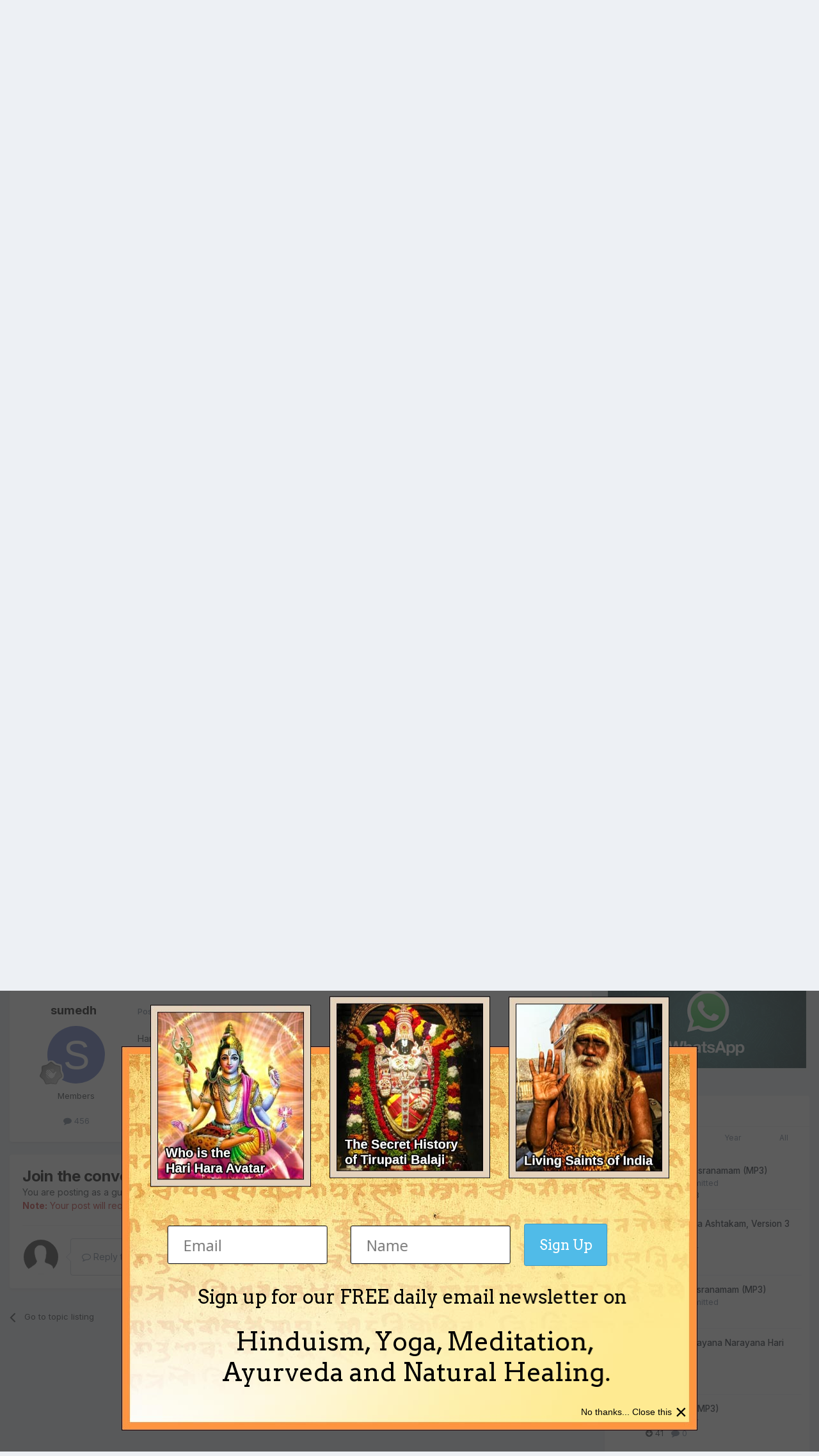

--- FILE ---
content_type: text/html; charset=utf-8
request_url: https://www.google.com/recaptcha/api2/anchor?ar=1&k=6Lf06Y0UAAAAAPF9YPsnwlgSqOitstdGbMEnGnkl&co=aHR0cHM6Ly93d3cuaW5kaWFkaXZpbmUub3JnOjQ0Mw..&hl=en&v=PoyoqOPhxBO7pBk68S4YbpHZ&size=invisible&anchor-ms=20000&execute-ms=30000&cb=ug3k3xswsgr5
body_size: 48842
content:
<!DOCTYPE HTML><html dir="ltr" lang="en"><head><meta http-equiv="Content-Type" content="text/html; charset=UTF-8">
<meta http-equiv="X-UA-Compatible" content="IE=edge">
<title>reCAPTCHA</title>
<style type="text/css">
/* cyrillic-ext */
@font-face {
  font-family: 'Roboto';
  font-style: normal;
  font-weight: 400;
  font-stretch: 100%;
  src: url(//fonts.gstatic.com/s/roboto/v48/KFO7CnqEu92Fr1ME7kSn66aGLdTylUAMa3GUBHMdazTgWw.woff2) format('woff2');
  unicode-range: U+0460-052F, U+1C80-1C8A, U+20B4, U+2DE0-2DFF, U+A640-A69F, U+FE2E-FE2F;
}
/* cyrillic */
@font-face {
  font-family: 'Roboto';
  font-style: normal;
  font-weight: 400;
  font-stretch: 100%;
  src: url(//fonts.gstatic.com/s/roboto/v48/KFO7CnqEu92Fr1ME7kSn66aGLdTylUAMa3iUBHMdazTgWw.woff2) format('woff2');
  unicode-range: U+0301, U+0400-045F, U+0490-0491, U+04B0-04B1, U+2116;
}
/* greek-ext */
@font-face {
  font-family: 'Roboto';
  font-style: normal;
  font-weight: 400;
  font-stretch: 100%;
  src: url(//fonts.gstatic.com/s/roboto/v48/KFO7CnqEu92Fr1ME7kSn66aGLdTylUAMa3CUBHMdazTgWw.woff2) format('woff2');
  unicode-range: U+1F00-1FFF;
}
/* greek */
@font-face {
  font-family: 'Roboto';
  font-style: normal;
  font-weight: 400;
  font-stretch: 100%;
  src: url(//fonts.gstatic.com/s/roboto/v48/KFO7CnqEu92Fr1ME7kSn66aGLdTylUAMa3-UBHMdazTgWw.woff2) format('woff2');
  unicode-range: U+0370-0377, U+037A-037F, U+0384-038A, U+038C, U+038E-03A1, U+03A3-03FF;
}
/* math */
@font-face {
  font-family: 'Roboto';
  font-style: normal;
  font-weight: 400;
  font-stretch: 100%;
  src: url(//fonts.gstatic.com/s/roboto/v48/KFO7CnqEu92Fr1ME7kSn66aGLdTylUAMawCUBHMdazTgWw.woff2) format('woff2');
  unicode-range: U+0302-0303, U+0305, U+0307-0308, U+0310, U+0312, U+0315, U+031A, U+0326-0327, U+032C, U+032F-0330, U+0332-0333, U+0338, U+033A, U+0346, U+034D, U+0391-03A1, U+03A3-03A9, U+03B1-03C9, U+03D1, U+03D5-03D6, U+03F0-03F1, U+03F4-03F5, U+2016-2017, U+2034-2038, U+203C, U+2040, U+2043, U+2047, U+2050, U+2057, U+205F, U+2070-2071, U+2074-208E, U+2090-209C, U+20D0-20DC, U+20E1, U+20E5-20EF, U+2100-2112, U+2114-2115, U+2117-2121, U+2123-214F, U+2190, U+2192, U+2194-21AE, U+21B0-21E5, U+21F1-21F2, U+21F4-2211, U+2213-2214, U+2216-22FF, U+2308-230B, U+2310, U+2319, U+231C-2321, U+2336-237A, U+237C, U+2395, U+239B-23B7, U+23D0, U+23DC-23E1, U+2474-2475, U+25AF, U+25B3, U+25B7, U+25BD, U+25C1, U+25CA, U+25CC, U+25FB, U+266D-266F, U+27C0-27FF, U+2900-2AFF, U+2B0E-2B11, U+2B30-2B4C, U+2BFE, U+3030, U+FF5B, U+FF5D, U+1D400-1D7FF, U+1EE00-1EEFF;
}
/* symbols */
@font-face {
  font-family: 'Roboto';
  font-style: normal;
  font-weight: 400;
  font-stretch: 100%;
  src: url(//fonts.gstatic.com/s/roboto/v48/KFO7CnqEu92Fr1ME7kSn66aGLdTylUAMaxKUBHMdazTgWw.woff2) format('woff2');
  unicode-range: U+0001-000C, U+000E-001F, U+007F-009F, U+20DD-20E0, U+20E2-20E4, U+2150-218F, U+2190, U+2192, U+2194-2199, U+21AF, U+21E6-21F0, U+21F3, U+2218-2219, U+2299, U+22C4-22C6, U+2300-243F, U+2440-244A, U+2460-24FF, U+25A0-27BF, U+2800-28FF, U+2921-2922, U+2981, U+29BF, U+29EB, U+2B00-2BFF, U+4DC0-4DFF, U+FFF9-FFFB, U+10140-1018E, U+10190-1019C, U+101A0, U+101D0-101FD, U+102E0-102FB, U+10E60-10E7E, U+1D2C0-1D2D3, U+1D2E0-1D37F, U+1F000-1F0FF, U+1F100-1F1AD, U+1F1E6-1F1FF, U+1F30D-1F30F, U+1F315, U+1F31C, U+1F31E, U+1F320-1F32C, U+1F336, U+1F378, U+1F37D, U+1F382, U+1F393-1F39F, U+1F3A7-1F3A8, U+1F3AC-1F3AF, U+1F3C2, U+1F3C4-1F3C6, U+1F3CA-1F3CE, U+1F3D4-1F3E0, U+1F3ED, U+1F3F1-1F3F3, U+1F3F5-1F3F7, U+1F408, U+1F415, U+1F41F, U+1F426, U+1F43F, U+1F441-1F442, U+1F444, U+1F446-1F449, U+1F44C-1F44E, U+1F453, U+1F46A, U+1F47D, U+1F4A3, U+1F4B0, U+1F4B3, U+1F4B9, U+1F4BB, U+1F4BF, U+1F4C8-1F4CB, U+1F4D6, U+1F4DA, U+1F4DF, U+1F4E3-1F4E6, U+1F4EA-1F4ED, U+1F4F7, U+1F4F9-1F4FB, U+1F4FD-1F4FE, U+1F503, U+1F507-1F50B, U+1F50D, U+1F512-1F513, U+1F53E-1F54A, U+1F54F-1F5FA, U+1F610, U+1F650-1F67F, U+1F687, U+1F68D, U+1F691, U+1F694, U+1F698, U+1F6AD, U+1F6B2, U+1F6B9-1F6BA, U+1F6BC, U+1F6C6-1F6CF, U+1F6D3-1F6D7, U+1F6E0-1F6EA, U+1F6F0-1F6F3, U+1F6F7-1F6FC, U+1F700-1F7FF, U+1F800-1F80B, U+1F810-1F847, U+1F850-1F859, U+1F860-1F887, U+1F890-1F8AD, U+1F8B0-1F8BB, U+1F8C0-1F8C1, U+1F900-1F90B, U+1F93B, U+1F946, U+1F984, U+1F996, U+1F9E9, U+1FA00-1FA6F, U+1FA70-1FA7C, U+1FA80-1FA89, U+1FA8F-1FAC6, U+1FACE-1FADC, U+1FADF-1FAE9, U+1FAF0-1FAF8, U+1FB00-1FBFF;
}
/* vietnamese */
@font-face {
  font-family: 'Roboto';
  font-style: normal;
  font-weight: 400;
  font-stretch: 100%;
  src: url(//fonts.gstatic.com/s/roboto/v48/KFO7CnqEu92Fr1ME7kSn66aGLdTylUAMa3OUBHMdazTgWw.woff2) format('woff2');
  unicode-range: U+0102-0103, U+0110-0111, U+0128-0129, U+0168-0169, U+01A0-01A1, U+01AF-01B0, U+0300-0301, U+0303-0304, U+0308-0309, U+0323, U+0329, U+1EA0-1EF9, U+20AB;
}
/* latin-ext */
@font-face {
  font-family: 'Roboto';
  font-style: normal;
  font-weight: 400;
  font-stretch: 100%;
  src: url(//fonts.gstatic.com/s/roboto/v48/KFO7CnqEu92Fr1ME7kSn66aGLdTylUAMa3KUBHMdazTgWw.woff2) format('woff2');
  unicode-range: U+0100-02BA, U+02BD-02C5, U+02C7-02CC, U+02CE-02D7, U+02DD-02FF, U+0304, U+0308, U+0329, U+1D00-1DBF, U+1E00-1E9F, U+1EF2-1EFF, U+2020, U+20A0-20AB, U+20AD-20C0, U+2113, U+2C60-2C7F, U+A720-A7FF;
}
/* latin */
@font-face {
  font-family: 'Roboto';
  font-style: normal;
  font-weight: 400;
  font-stretch: 100%;
  src: url(//fonts.gstatic.com/s/roboto/v48/KFO7CnqEu92Fr1ME7kSn66aGLdTylUAMa3yUBHMdazQ.woff2) format('woff2');
  unicode-range: U+0000-00FF, U+0131, U+0152-0153, U+02BB-02BC, U+02C6, U+02DA, U+02DC, U+0304, U+0308, U+0329, U+2000-206F, U+20AC, U+2122, U+2191, U+2193, U+2212, U+2215, U+FEFF, U+FFFD;
}
/* cyrillic-ext */
@font-face {
  font-family: 'Roboto';
  font-style: normal;
  font-weight: 500;
  font-stretch: 100%;
  src: url(//fonts.gstatic.com/s/roboto/v48/KFO7CnqEu92Fr1ME7kSn66aGLdTylUAMa3GUBHMdazTgWw.woff2) format('woff2');
  unicode-range: U+0460-052F, U+1C80-1C8A, U+20B4, U+2DE0-2DFF, U+A640-A69F, U+FE2E-FE2F;
}
/* cyrillic */
@font-face {
  font-family: 'Roboto';
  font-style: normal;
  font-weight: 500;
  font-stretch: 100%;
  src: url(//fonts.gstatic.com/s/roboto/v48/KFO7CnqEu92Fr1ME7kSn66aGLdTylUAMa3iUBHMdazTgWw.woff2) format('woff2');
  unicode-range: U+0301, U+0400-045F, U+0490-0491, U+04B0-04B1, U+2116;
}
/* greek-ext */
@font-face {
  font-family: 'Roboto';
  font-style: normal;
  font-weight: 500;
  font-stretch: 100%;
  src: url(//fonts.gstatic.com/s/roboto/v48/KFO7CnqEu92Fr1ME7kSn66aGLdTylUAMa3CUBHMdazTgWw.woff2) format('woff2');
  unicode-range: U+1F00-1FFF;
}
/* greek */
@font-face {
  font-family: 'Roboto';
  font-style: normal;
  font-weight: 500;
  font-stretch: 100%;
  src: url(//fonts.gstatic.com/s/roboto/v48/KFO7CnqEu92Fr1ME7kSn66aGLdTylUAMa3-UBHMdazTgWw.woff2) format('woff2');
  unicode-range: U+0370-0377, U+037A-037F, U+0384-038A, U+038C, U+038E-03A1, U+03A3-03FF;
}
/* math */
@font-face {
  font-family: 'Roboto';
  font-style: normal;
  font-weight: 500;
  font-stretch: 100%;
  src: url(//fonts.gstatic.com/s/roboto/v48/KFO7CnqEu92Fr1ME7kSn66aGLdTylUAMawCUBHMdazTgWw.woff2) format('woff2');
  unicode-range: U+0302-0303, U+0305, U+0307-0308, U+0310, U+0312, U+0315, U+031A, U+0326-0327, U+032C, U+032F-0330, U+0332-0333, U+0338, U+033A, U+0346, U+034D, U+0391-03A1, U+03A3-03A9, U+03B1-03C9, U+03D1, U+03D5-03D6, U+03F0-03F1, U+03F4-03F5, U+2016-2017, U+2034-2038, U+203C, U+2040, U+2043, U+2047, U+2050, U+2057, U+205F, U+2070-2071, U+2074-208E, U+2090-209C, U+20D0-20DC, U+20E1, U+20E5-20EF, U+2100-2112, U+2114-2115, U+2117-2121, U+2123-214F, U+2190, U+2192, U+2194-21AE, U+21B0-21E5, U+21F1-21F2, U+21F4-2211, U+2213-2214, U+2216-22FF, U+2308-230B, U+2310, U+2319, U+231C-2321, U+2336-237A, U+237C, U+2395, U+239B-23B7, U+23D0, U+23DC-23E1, U+2474-2475, U+25AF, U+25B3, U+25B7, U+25BD, U+25C1, U+25CA, U+25CC, U+25FB, U+266D-266F, U+27C0-27FF, U+2900-2AFF, U+2B0E-2B11, U+2B30-2B4C, U+2BFE, U+3030, U+FF5B, U+FF5D, U+1D400-1D7FF, U+1EE00-1EEFF;
}
/* symbols */
@font-face {
  font-family: 'Roboto';
  font-style: normal;
  font-weight: 500;
  font-stretch: 100%;
  src: url(//fonts.gstatic.com/s/roboto/v48/KFO7CnqEu92Fr1ME7kSn66aGLdTylUAMaxKUBHMdazTgWw.woff2) format('woff2');
  unicode-range: U+0001-000C, U+000E-001F, U+007F-009F, U+20DD-20E0, U+20E2-20E4, U+2150-218F, U+2190, U+2192, U+2194-2199, U+21AF, U+21E6-21F0, U+21F3, U+2218-2219, U+2299, U+22C4-22C6, U+2300-243F, U+2440-244A, U+2460-24FF, U+25A0-27BF, U+2800-28FF, U+2921-2922, U+2981, U+29BF, U+29EB, U+2B00-2BFF, U+4DC0-4DFF, U+FFF9-FFFB, U+10140-1018E, U+10190-1019C, U+101A0, U+101D0-101FD, U+102E0-102FB, U+10E60-10E7E, U+1D2C0-1D2D3, U+1D2E0-1D37F, U+1F000-1F0FF, U+1F100-1F1AD, U+1F1E6-1F1FF, U+1F30D-1F30F, U+1F315, U+1F31C, U+1F31E, U+1F320-1F32C, U+1F336, U+1F378, U+1F37D, U+1F382, U+1F393-1F39F, U+1F3A7-1F3A8, U+1F3AC-1F3AF, U+1F3C2, U+1F3C4-1F3C6, U+1F3CA-1F3CE, U+1F3D4-1F3E0, U+1F3ED, U+1F3F1-1F3F3, U+1F3F5-1F3F7, U+1F408, U+1F415, U+1F41F, U+1F426, U+1F43F, U+1F441-1F442, U+1F444, U+1F446-1F449, U+1F44C-1F44E, U+1F453, U+1F46A, U+1F47D, U+1F4A3, U+1F4B0, U+1F4B3, U+1F4B9, U+1F4BB, U+1F4BF, U+1F4C8-1F4CB, U+1F4D6, U+1F4DA, U+1F4DF, U+1F4E3-1F4E6, U+1F4EA-1F4ED, U+1F4F7, U+1F4F9-1F4FB, U+1F4FD-1F4FE, U+1F503, U+1F507-1F50B, U+1F50D, U+1F512-1F513, U+1F53E-1F54A, U+1F54F-1F5FA, U+1F610, U+1F650-1F67F, U+1F687, U+1F68D, U+1F691, U+1F694, U+1F698, U+1F6AD, U+1F6B2, U+1F6B9-1F6BA, U+1F6BC, U+1F6C6-1F6CF, U+1F6D3-1F6D7, U+1F6E0-1F6EA, U+1F6F0-1F6F3, U+1F6F7-1F6FC, U+1F700-1F7FF, U+1F800-1F80B, U+1F810-1F847, U+1F850-1F859, U+1F860-1F887, U+1F890-1F8AD, U+1F8B0-1F8BB, U+1F8C0-1F8C1, U+1F900-1F90B, U+1F93B, U+1F946, U+1F984, U+1F996, U+1F9E9, U+1FA00-1FA6F, U+1FA70-1FA7C, U+1FA80-1FA89, U+1FA8F-1FAC6, U+1FACE-1FADC, U+1FADF-1FAE9, U+1FAF0-1FAF8, U+1FB00-1FBFF;
}
/* vietnamese */
@font-face {
  font-family: 'Roboto';
  font-style: normal;
  font-weight: 500;
  font-stretch: 100%;
  src: url(//fonts.gstatic.com/s/roboto/v48/KFO7CnqEu92Fr1ME7kSn66aGLdTylUAMa3OUBHMdazTgWw.woff2) format('woff2');
  unicode-range: U+0102-0103, U+0110-0111, U+0128-0129, U+0168-0169, U+01A0-01A1, U+01AF-01B0, U+0300-0301, U+0303-0304, U+0308-0309, U+0323, U+0329, U+1EA0-1EF9, U+20AB;
}
/* latin-ext */
@font-face {
  font-family: 'Roboto';
  font-style: normal;
  font-weight: 500;
  font-stretch: 100%;
  src: url(//fonts.gstatic.com/s/roboto/v48/KFO7CnqEu92Fr1ME7kSn66aGLdTylUAMa3KUBHMdazTgWw.woff2) format('woff2');
  unicode-range: U+0100-02BA, U+02BD-02C5, U+02C7-02CC, U+02CE-02D7, U+02DD-02FF, U+0304, U+0308, U+0329, U+1D00-1DBF, U+1E00-1E9F, U+1EF2-1EFF, U+2020, U+20A0-20AB, U+20AD-20C0, U+2113, U+2C60-2C7F, U+A720-A7FF;
}
/* latin */
@font-face {
  font-family: 'Roboto';
  font-style: normal;
  font-weight: 500;
  font-stretch: 100%;
  src: url(//fonts.gstatic.com/s/roboto/v48/KFO7CnqEu92Fr1ME7kSn66aGLdTylUAMa3yUBHMdazQ.woff2) format('woff2');
  unicode-range: U+0000-00FF, U+0131, U+0152-0153, U+02BB-02BC, U+02C6, U+02DA, U+02DC, U+0304, U+0308, U+0329, U+2000-206F, U+20AC, U+2122, U+2191, U+2193, U+2212, U+2215, U+FEFF, U+FFFD;
}
/* cyrillic-ext */
@font-face {
  font-family: 'Roboto';
  font-style: normal;
  font-weight: 900;
  font-stretch: 100%;
  src: url(//fonts.gstatic.com/s/roboto/v48/KFO7CnqEu92Fr1ME7kSn66aGLdTylUAMa3GUBHMdazTgWw.woff2) format('woff2');
  unicode-range: U+0460-052F, U+1C80-1C8A, U+20B4, U+2DE0-2DFF, U+A640-A69F, U+FE2E-FE2F;
}
/* cyrillic */
@font-face {
  font-family: 'Roboto';
  font-style: normal;
  font-weight: 900;
  font-stretch: 100%;
  src: url(//fonts.gstatic.com/s/roboto/v48/KFO7CnqEu92Fr1ME7kSn66aGLdTylUAMa3iUBHMdazTgWw.woff2) format('woff2');
  unicode-range: U+0301, U+0400-045F, U+0490-0491, U+04B0-04B1, U+2116;
}
/* greek-ext */
@font-face {
  font-family: 'Roboto';
  font-style: normal;
  font-weight: 900;
  font-stretch: 100%;
  src: url(//fonts.gstatic.com/s/roboto/v48/KFO7CnqEu92Fr1ME7kSn66aGLdTylUAMa3CUBHMdazTgWw.woff2) format('woff2');
  unicode-range: U+1F00-1FFF;
}
/* greek */
@font-face {
  font-family: 'Roboto';
  font-style: normal;
  font-weight: 900;
  font-stretch: 100%;
  src: url(//fonts.gstatic.com/s/roboto/v48/KFO7CnqEu92Fr1ME7kSn66aGLdTylUAMa3-UBHMdazTgWw.woff2) format('woff2');
  unicode-range: U+0370-0377, U+037A-037F, U+0384-038A, U+038C, U+038E-03A1, U+03A3-03FF;
}
/* math */
@font-face {
  font-family: 'Roboto';
  font-style: normal;
  font-weight: 900;
  font-stretch: 100%;
  src: url(//fonts.gstatic.com/s/roboto/v48/KFO7CnqEu92Fr1ME7kSn66aGLdTylUAMawCUBHMdazTgWw.woff2) format('woff2');
  unicode-range: U+0302-0303, U+0305, U+0307-0308, U+0310, U+0312, U+0315, U+031A, U+0326-0327, U+032C, U+032F-0330, U+0332-0333, U+0338, U+033A, U+0346, U+034D, U+0391-03A1, U+03A3-03A9, U+03B1-03C9, U+03D1, U+03D5-03D6, U+03F0-03F1, U+03F4-03F5, U+2016-2017, U+2034-2038, U+203C, U+2040, U+2043, U+2047, U+2050, U+2057, U+205F, U+2070-2071, U+2074-208E, U+2090-209C, U+20D0-20DC, U+20E1, U+20E5-20EF, U+2100-2112, U+2114-2115, U+2117-2121, U+2123-214F, U+2190, U+2192, U+2194-21AE, U+21B0-21E5, U+21F1-21F2, U+21F4-2211, U+2213-2214, U+2216-22FF, U+2308-230B, U+2310, U+2319, U+231C-2321, U+2336-237A, U+237C, U+2395, U+239B-23B7, U+23D0, U+23DC-23E1, U+2474-2475, U+25AF, U+25B3, U+25B7, U+25BD, U+25C1, U+25CA, U+25CC, U+25FB, U+266D-266F, U+27C0-27FF, U+2900-2AFF, U+2B0E-2B11, U+2B30-2B4C, U+2BFE, U+3030, U+FF5B, U+FF5D, U+1D400-1D7FF, U+1EE00-1EEFF;
}
/* symbols */
@font-face {
  font-family: 'Roboto';
  font-style: normal;
  font-weight: 900;
  font-stretch: 100%;
  src: url(//fonts.gstatic.com/s/roboto/v48/KFO7CnqEu92Fr1ME7kSn66aGLdTylUAMaxKUBHMdazTgWw.woff2) format('woff2');
  unicode-range: U+0001-000C, U+000E-001F, U+007F-009F, U+20DD-20E0, U+20E2-20E4, U+2150-218F, U+2190, U+2192, U+2194-2199, U+21AF, U+21E6-21F0, U+21F3, U+2218-2219, U+2299, U+22C4-22C6, U+2300-243F, U+2440-244A, U+2460-24FF, U+25A0-27BF, U+2800-28FF, U+2921-2922, U+2981, U+29BF, U+29EB, U+2B00-2BFF, U+4DC0-4DFF, U+FFF9-FFFB, U+10140-1018E, U+10190-1019C, U+101A0, U+101D0-101FD, U+102E0-102FB, U+10E60-10E7E, U+1D2C0-1D2D3, U+1D2E0-1D37F, U+1F000-1F0FF, U+1F100-1F1AD, U+1F1E6-1F1FF, U+1F30D-1F30F, U+1F315, U+1F31C, U+1F31E, U+1F320-1F32C, U+1F336, U+1F378, U+1F37D, U+1F382, U+1F393-1F39F, U+1F3A7-1F3A8, U+1F3AC-1F3AF, U+1F3C2, U+1F3C4-1F3C6, U+1F3CA-1F3CE, U+1F3D4-1F3E0, U+1F3ED, U+1F3F1-1F3F3, U+1F3F5-1F3F7, U+1F408, U+1F415, U+1F41F, U+1F426, U+1F43F, U+1F441-1F442, U+1F444, U+1F446-1F449, U+1F44C-1F44E, U+1F453, U+1F46A, U+1F47D, U+1F4A3, U+1F4B0, U+1F4B3, U+1F4B9, U+1F4BB, U+1F4BF, U+1F4C8-1F4CB, U+1F4D6, U+1F4DA, U+1F4DF, U+1F4E3-1F4E6, U+1F4EA-1F4ED, U+1F4F7, U+1F4F9-1F4FB, U+1F4FD-1F4FE, U+1F503, U+1F507-1F50B, U+1F50D, U+1F512-1F513, U+1F53E-1F54A, U+1F54F-1F5FA, U+1F610, U+1F650-1F67F, U+1F687, U+1F68D, U+1F691, U+1F694, U+1F698, U+1F6AD, U+1F6B2, U+1F6B9-1F6BA, U+1F6BC, U+1F6C6-1F6CF, U+1F6D3-1F6D7, U+1F6E0-1F6EA, U+1F6F0-1F6F3, U+1F6F7-1F6FC, U+1F700-1F7FF, U+1F800-1F80B, U+1F810-1F847, U+1F850-1F859, U+1F860-1F887, U+1F890-1F8AD, U+1F8B0-1F8BB, U+1F8C0-1F8C1, U+1F900-1F90B, U+1F93B, U+1F946, U+1F984, U+1F996, U+1F9E9, U+1FA00-1FA6F, U+1FA70-1FA7C, U+1FA80-1FA89, U+1FA8F-1FAC6, U+1FACE-1FADC, U+1FADF-1FAE9, U+1FAF0-1FAF8, U+1FB00-1FBFF;
}
/* vietnamese */
@font-face {
  font-family: 'Roboto';
  font-style: normal;
  font-weight: 900;
  font-stretch: 100%;
  src: url(//fonts.gstatic.com/s/roboto/v48/KFO7CnqEu92Fr1ME7kSn66aGLdTylUAMa3OUBHMdazTgWw.woff2) format('woff2');
  unicode-range: U+0102-0103, U+0110-0111, U+0128-0129, U+0168-0169, U+01A0-01A1, U+01AF-01B0, U+0300-0301, U+0303-0304, U+0308-0309, U+0323, U+0329, U+1EA0-1EF9, U+20AB;
}
/* latin-ext */
@font-face {
  font-family: 'Roboto';
  font-style: normal;
  font-weight: 900;
  font-stretch: 100%;
  src: url(//fonts.gstatic.com/s/roboto/v48/KFO7CnqEu92Fr1ME7kSn66aGLdTylUAMa3KUBHMdazTgWw.woff2) format('woff2');
  unicode-range: U+0100-02BA, U+02BD-02C5, U+02C7-02CC, U+02CE-02D7, U+02DD-02FF, U+0304, U+0308, U+0329, U+1D00-1DBF, U+1E00-1E9F, U+1EF2-1EFF, U+2020, U+20A0-20AB, U+20AD-20C0, U+2113, U+2C60-2C7F, U+A720-A7FF;
}
/* latin */
@font-face {
  font-family: 'Roboto';
  font-style: normal;
  font-weight: 900;
  font-stretch: 100%;
  src: url(//fonts.gstatic.com/s/roboto/v48/KFO7CnqEu92Fr1ME7kSn66aGLdTylUAMa3yUBHMdazQ.woff2) format('woff2');
  unicode-range: U+0000-00FF, U+0131, U+0152-0153, U+02BB-02BC, U+02C6, U+02DA, U+02DC, U+0304, U+0308, U+0329, U+2000-206F, U+20AC, U+2122, U+2191, U+2193, U+2212, U+2215, U+FEFF, U+FFFD;
}

</style>
<link rel="stylesheet" type="text/css" href="https://www.gstatic.com/recaptcha/releases/PoyoqOPhxBO7pBk68S4YbpHZ/styles__ltr.css">
<script nonce="AW3CYGwOjvOyf30JfYDMhA" type="text/javascript">window['__recaptcha_api'] = 'https://www.google.com/recaptcha/api2/';</script>
<script type="text/javascript" src="https://www.gstatic.com/recaptcha/releases/PoyoqOPhxBO7pBk68S4YbpHZ/recaptcha__en.js" nonce="AW3CYGwOjvOyf30JfYDMhA">
      
    </script></head>
<body><div id="rc-anchor-alert" class="rc-anchor-alert"></div>
<input type="hidden" id="recaptcha-token" value="[base64]">
<script type="text/javascript" nonce="AW3CYGwOjvOyf30JfYDMhA">
      recaptcha.anchor.Main.init("[\x22ainput\x22,[\x22bgdata\x22,\x22\x22,\[base64]/[base64]/[base64]/[base64]/[base64]/UltsKytdPUU6KEU8MjA0OD9SW2wrK109RT4+NnwxOTI6KChFJjY0NTEyKT09NTUyOTYmJk0rMTxjLmxlbmd0aCYmKGMuY2hhckNvZGVBdChNKzEpJjY0NTEyKT09NTYzMjA/[base64]/[base64]/[base64]/[base64]/[base64]/[base64]/[base64]\x22,\[base64]\\u003d\\u003d\x22,\x22w6M1VkzCucKawrTClcOowrgZJsO8w7bDqXkEwq/[base64]/CgUQkBcOINVXCkVAEw5LDuwjCuU0tQsOIw5sSw7/CqHd9OyDDssK2w4cgDsKCw7TDh8O5SMOowpg8YRnCkFjDmRJXw6DCslV0dcKdFkbDtx9Lw5lBasKzG8KqKcKBZkQcwr4Gwrdvw6Uew6B1w5HDsjc5e34RIsKrw4FmKsOwwq7DicOgHcK/[base64]/BQDCh8KSc2bDkB/[base64]/CuQMVwoPDksOZwrzCqUh4R8KzU1g7Y8Obw75zwpFoK07DrDBDw6pLw53CisKew5UiE8OAwqrCs8OvJFvCv8K/w44aw4JOw4wUPsK0w71Pw7dvBCTDnw7Cu8K1w6s9w44Dw4PCn8KvLsKVTwrDgsOcBsO7K07CisKoBR7DplpmcwPDtjDDtUkOcsOxCcK2wpzDvMKka8KMwqQrw6U8THEcwrI/w4DCtsOMVsKbw5wawqgtMsK5wrvCncOgwrgmDcKCw65Swo3Cs3/CqMOpw43CvcKLw5hCCsKCR8KdwpTDogXCiMKDwq8gPC8ebUbCj8KJUk4jFMKYVUvChcOxwrDDjhkVw53DuFjCilPCuglVIMKwwpPCrnpSwqHCkyJhwqbCom/CrMKgPGgGwr7CucKGw6nDjkbCv8OtCMOOdw8JDjdvS8O4wqvDtmwFaDHDj8O9wqfDhMKhY8Kqw5J8PBTCnsOkTRcHwrzCl8Ozw61kw7hYw6jCrsOVV3M5ccOnNsOjw6PCiMOSecKewpY6E8K2wqvDuB9za8K5eMOvLMOUEcO/CSzDhcKKT3NVE0BlwrBONTF6H8K6wpBfSCNow7o8wrXCjznDrmJ4wqM8dBzCkcKfwpc0OMKswpwFwqHDrEPCuxRPCG/Ch8KCI8OKLTvDnXXDkBEQw6vCsUBgA8KPwplzFi7DvsOMw4HDjMO4w5jCnMOCBMO1OsKGfcOfN8OSwqpSRcKtdSgDwqnDu3TDnsKJacO+w5oBXMOab8Opw6hqwqIcwonCmMKPbDPDkw7Cpyg+woLCrHnCm8OTTsOAwpM/YsKsN3lqw5hLKsOdEQgudXFzwpvCicKMw4zDsVB1UcK2wrlOEkjCrkUgHsO3RsK9wqd2w6ppw4d6wpDDj8KLFMO1WcKUwo/DplTDilwHwobCjsKQLcOpZMObU8OOYcOEMMKuHcO/BQkFVsO8EDNdImsZwpdIHsO3w7DCu8OCwrLCkFDDqm3DgMKyXMOdfG5cwr8OIwRcOcKkw5YnJMOKw7nCncO5PnIBQMKswpzDoG59wovDg1rCvXF5w7QyB3gSw73DlzZyfkDDqG5bw63CtCzCtEIKw5ROJ8ORw5vDixjDiMK2w6RYwqjCpm5hwolFe8OCY8KVZMOeXX/[base64]/[base64]/DvcKEw4rDr1zDjwPCiMOoPwdrBsOlw7RjwpjClcOwwrUzwpBFw6cEbsOUwp3DrsKgGV7CjsOBwo4Zw6/Dvwssw5LDu8KrJHcdUT/CvxV1TMOjBFrCrcKGworCjg/CrsOyw7bCu8KdwrAxSsKlR8KWJcOHwozDh25DwrJjwojCmEwGFMKpScKHUCfClmM1AMOfwrrDjMO9OD0mCGfCkmnCi1TCpDkYG8OyYsO7cVTChFHDjxrDp0nDvcO7c8OxwozCs8ORwrpeBhDDqcOqEMOFwofClcKhGMKKbxB7TWLDkcOfPcOfBVAsw5xbw5/DtjVww6XDkcKswpUcw4YpclwyGh5swqlvwrPDq2oJX8Kdw7LCuAojMR3DjgB6IsKuUcO7XzvDt8OYwr5WBcKPJ2t/w74gw53Ds8OEDB/Dr2rDhcKRNXoWwrrCrcKrw5TCjcOKwr/[base64]/CoBXCs08Ywo7DtsOLw4PCjsOIw5zClMKJwo8iw7jCt8KYfsK7wpXDplRcwpYHe0zCjsKsw7bDvcKKCsOtc3DDnMKnWUTDs0jDqMK/w6QwKcK0w4DDnEjCt8KLcQlxP8K4TsOPwonDm8KmwrEWwpPDtkQfw5jCqMKlw7BZGcOufsKxPWrDjMKAKcKUwqdeancfXsKpw7pNwrJgIMKnKMOiw4HChAXDocKPV8OiZFXDjsOma8KQCsOcw6tywq/CjMO6dx0lScOmTBwnwpJWwpdeVTNeRcOCQTVWdMK1FiHDvH7CrcKowqppw6zCrcKew53CmsK6c3ArwrN7Z8KzMz7Dm8KFwrBRfR5gwpjCuz/CsA0JLsOzwrhfwr55X8KgW8Oewp3DsmEMXy1+UkTDmXPCulzCg8OGw4HDpcK1AsO1IwNIwozDoAEsPMOjw5jCoHQGE0LChjZ6woRKKMKmFRHDrsOHCsKjTxFmYy8eJ8OmI3HClsKyw48bFlgSwo3Cv2hqw6DDscObbGoWSTJww41gworCusOcw67CsFbCqMOKAMOlw4/CjTDDk3bDtz5yacOofi/CmsKrf8O9w5UIwrrCthHCrcKJwqVHw4FkwqHCoWNMSsKkP0oqwqtjwocfwqbClSMqcMK9w5tDwqrChMOmw5XCjXEWNSjDnsKYw4V/w7fDjy06fcKlKcOew6h/wrQuWSbDn8OgwqbDrzZ+w7XCv2hqw7DDhUt/[base64]/DtsO4wo8WDBoAw5MVLlvDtsO/w4LCoXLCkMOgZcOtfMKbwoc8YMOvTyk+Q38Fdh3DsQvDjMKuUsK7w43CjsK+TSHCgMK/XSPDtMKKDDkaX8KUeMOHw77DnizDisOtwrvDpcOKw4jDjz1+dyd/wosTQh7Dq8KFw6ANw4EEw5I6wrvCsMK+DDp+w4Vzw7zDtn3DjMOibcOxDMODw73DjcKUZQMLwoEzGXYZWsOUw6jCn1TCisKPw6k8RMKyChMmw43DunXDjArCgGHCo8O/[base64]/Cg21Ww7jDp8O7CsKewoALX8K/[base64]/DjGrCvHAaw5QeZ8OWIT9ewrBaHXjDmMKHw71twplBZwfDvXIwLMKRw7NyX8OfDn3Dr8KuwqPCtjfDm8OZwphIw5lPUMO+csKNw4TDrMKDfx3CgMONwpHCr8OIHgrCgHjDlCFXwpA/wo7CtsKjchTCiSLCscOoKTbCn8OiwoRfccOEw5g+w6QgGRACVsKzMiDClsO/[base64]/CsQvCosOuOBoUCG3DpcOQDzA/w7bCuinChcOMw6ZyCl07wrcmJcK6GMOTw6wMwqISMsKPw6rCk8OvNMKbwrlNOSrDsnVHO8KieRjDpG0rwpjCu04iw5NmFMKxSkfCiyTDh8KBTC/CmUwEw7ZJW8KWVMK9NHoGV17ClzfCm8K/[base64]/Ch8OMw756wp94wrIWZR7Dm3vCgis0w5bDj8OtS8O6AH8Swp5kwpPCtMKxwqLCqsK9w7rDmcKSwo1wwo4eCiklwpALbMOVw6LDpg1BHjkUecOqw7LDgcOBEUjDsV/DhhJ6XsKtwr3DkcKgwr/Ci08qwqTCjMOFacOXwq8XPCPCsMOmSikTw7LDpD3Crz9LwqdeAkAHFjrDgGPCvsO/NhfCgMOKwocCXsKbwrjCn8OWwoHCi8Kdw6XDlknCp2DCpMO/cn/DtsOdVjrCocOfwrzCjT7DjMOUBH7ClsK7PMODwrnCuAjDiCV8w7sZD2/CksOZCMO+dcOuRsKlU8KlwrExWl/DtV7DgsKaOMKTw7bDjlDCs2omw7jCtsOSwoHCscKYPTPCpcKww60PMwjCg8KxPndkUmnDk8KQVx40Q8K/[base64]/[base64]/CrsOqwqDDsMOhYhtPwrEmwoHDlcK7w7ohFGgjQMKQcw/[base64]/Crh/CljxmwqsAwpcCwqXDhsKswownw73CuMK9wo7Dqk3DuiXDtWtHw61PYDDCuMO9w5bCt8KYw4bCnMOkLcKjbcKBw6rCjEPCmMK/wpZLw6DCpERMw5HDmMKiGxAswonCiArDjSXCt8O8wrvCoU4Yw7pBw6PCh8O2JMKTWsO0e2Z1HCIXecOEwpMDw5FfZU0RRcOLNXkdIBrDqzNWf8OTBxULLcKuFFXCkUbChX8Lw6Vvw4/Dk8Okw7dAwqbDiDMLGDxmwpbDpcOQw4fCjnjDoibDvMOgwpVFw4zDniRvwr7CrC3DmMKIw7rDmWYswpsDw71Uw7rDvgbDs2TDu0bDr8OZCRrCtMKSwo/DmwZ1wpJzCcKRwr5pKcK3XMOxw4PCkMOvFy/[base64]/w6Ymw7hRWlDCmcOVOHvCssKBO8OQw6nDtxJPw6LCoGB2wrZ0wrHDsAfDhsO8wqNxP8KzwqrCqMO5w5/CqMK/[base64]/[base64]/DnjXDnsOvwpbCosKdw6YZwqjDvMOmw7/CmxxiFsKVwrPDvcK8w7xwZsOqwoLCiMOewo4DVMOgHzrDt2g/wr/Cg8O5f0PDmxkFw7lPZHlEe0zDl8OBGQVQwpU3woR7aGFiOVAaw7/Cs8Oewr8sw5U8KE1cZMKAf0t5EcKjw4DCrcK/GcKrd8OSw77CqcKyJcOEGsKCw5YUwrphwo/ChsKxw7w8wpFnw77DgMKTMcKZZsKcWQXCkMKSw64pEVXCtsKRGXLDoGXDpGzCuFAccjTCihTDqEFoDmNfcsOETMOlw4JlOXHCrThDEsKfazhBw7saw6jDt8KFLsKVwprCl8Krw5dUw51CPMK8KVDDsMODf8OIw5rDhRzCiMO7wqQnIcOwFC3Cj8OuJDpxHcO3w6/CmAPDnMKFJ0E/w4XCulTCqcOKwozDvcOocybDjsKowpjCgC/CoFYKw4TDmcKRwogEw5Iawp7CqMKCwqjDk1TCh8KgwqXDqC9gwox/wqIbw63DjsOcS8KPw493OcKWZ8OpWS/CksOPw7Yvw7PDlg3CihVhXhbCmgtUw4HDpTsAQw7CtxXCv8OKZsKRwqAafULCg8KoKUg4w63Co8O/w4HCusKjZcKwwp9CL3zCtsOXMUA/w7XDmE/CpsK7wrbDgUjDiHPCt8K+VWtCHcKIw4tfERfDq8O/wq4JIlLCiMK3QMKyCC8YMMKLL2E9HMO+cMK4FQ0accOUwr/DqsOENMO7c0oHwqXDhiIrw7LCsQDDpcKbw6YaB1LCisKOHsOcMcOGTsOIHRNMw5Avw67CtiXDpsOjPXDDrsKMwp3Dg8KtcMO/UWwETMOFw53DhiNgH04dw5rDrcKgGMKXb1dfWsO0wo7DkMOXw7RewonCtMKaFwXCg2NCIXArJcOQwrUuwqjDqAfDssKuCMKCdcOpRAtawpZqKjtsXyIJwp0GwqHCjcKkKMOfw5XDv0HCjMKBJcOQw5tBwpUDw5UKLExpYF/DsC9OIsKqwq5iRTLDicOmTUBAw4NkTsOTC8OpWCo4w48YIsKYw6bCvcKGez/CoMOBBlwVw5ANRQgDWsKCwqTDpUxHC8OCw5bDr8Kwwo3DgyHCuMONw6TDjMOzXcOiwpDDs8OHLcKPwrTDrcOfw643b8OUwpgfw6/CtTRfwpACw4oTwpRhWQbCsjF7w4cLYsOjOMOPLcOUwrc5T8KkU8O2w5/[base64]/DvcKHecOsw4Fiw5fCi8KoFyo9GMOWw4vCr8Kma8OdUDnDl3g4bsKOw4fDij1Gw7sJwrkFQV7DjMOdQ03Dh0VgUcO7w55EQk3CrgbDvMKXwoTDrSnCvMOxw51AwojCmzhnLi8kKw4zw4UXw47DmULCsxTCqkVEw69yClUJOivDrcO0KcORw40ICVtTaQ/Dm8KvQ0c7fU82QcOuVsKOCBV6WT/DtsOESsO/D0F7QTtWXjcVwrPDlzdeDcKywp7ClinCgVR/w4Edw7ILH0giw4fCgV/CsW3DtMK/w59qw5sOWsOzw7EuwrPCkcK+PVvDtsOAV8KBEcK3w6nDqcOLw47CgCXDgWsFKT/CtydmI0jCvMOkw4Q6w4jDjsKVwp7CnAMEwq5NMAXCv2wTwr/DiGPDgH5Vw6fDimXDlVrCpsKTw5ldX8KCNcKbw7fDncKTajo5w5/Dv8OrDRUWVMO8agjDjAEEw6jDrF9fY8OmwqtTEi/Dunppw7HDs8OywpdFwp5CwrXCucOYwoFTTWnCnB18wrpzw4HDrsO3WsKvw7rDtsOvCVZfw7M9PMKOJhLCrFQnLHHCucKgRBzCr8K+w7LDqyJ9wqfCrcOjwpkWw4rDgMOXw57DqsKINcKxZElGV8O1wpUEWW7CnMOuwo3Cl2XCvsOMwp/[base64]/Cv8K5w5gmbMKYw6HCjcKnTMO+wrI4wprDnsK1woDCm8O0Jhs/w6JOWVzDm3TCoV3CtzjDtWDDtMOoTw1Pw5rCt3zDhHIpaEnCt8OuFsOvwoPCjcK3JMOxwqnCuMO5w4ZKL0ZjWxcXbT9tw6nCjMOZw67DqVQwcjY1wrbCgipWW8OMfWREG8OyJ0lscxTCpsK8wok1BSvDsWTDlm7Cs8OgcMOFw5g/IsOtw5PDvkfCqBXCqCLDp8KiF0skwq54woHCvGrDjjoAw4BRAQIYUcOOA8ORw5DCh8OFfGbDk8K0IMOwwpoOa8OTw7kvw5vDlBICScKBUhJcZ8Otwoxpw7nDnifCn34GBV/Dn8KSwrMEwrPChHnCrcKEwppNw7x4JzDCsAxpwozCiMKhGMKvw65BwpVOZsObPXQ2w6DCmgTDscO/w482cmgueFnClEfCqwozwrTDhTvCqcO1QlfCq8K7fUHCjcKvIVttw6PDlMOZwovDjcO0LHlVScKLw6hqK0tewqomKcKZecOjw7twXsKFFjMfRcOBY8Kcw7rCrsO9w453YMKpJhfClcO0JQXCn8KhwqXCsUTDuMO/NGZkGsO3w53DmHQIw6LCgcOBS8OFw6pcDMKpfW7Co8KMwrnCjg/CozAHwrcwZ3dwwoLCtg9lwplRw7PCv8Kqw7bDscO8M204woFcwoZ1McKaS2fCrTLCjjVgw7DCt8KJBcKiOX8Ww7B1wp3DvyUpS0IaBQUOw4bChcK0esOMwpDCksOfKBkDBQlrLmPDpSHDisOvZ1fCscK+HsKjSsOmw6U9w7sQwqnClkZ4fcOAwq8vXcOFw5/CmMOKHsOEdy3Cg8KBATPCnsOFOsOaw5fDqV3CjMOpwo/DjEjCsy3Co0nDiwotwowmw7MWa8OlwpMdWgB/wpjDlA7DisOIIcKWPXHDrcKDw6jCoUEhw74xZsKsw6xqw5RHLsO3B8O8wq4MOGUUZcOXw4lEEsOAw5rDucKBKcOiN8KTwpXCulJ3HUg4wphqaFXChC7Co20JwrDDs2QJYMO/wofCjMOEwpR1wobCt0teT8KtWcKbw7gXw4TDssOGwpPCssK4w6HClsK+b2nCjRxTScKiNnZSVMOWBcKQwqfDvcOsdxDCpXHDgATCnzJKwq8Ww6dAfsKXwozCsFMrEAF8w4s4FhltwqjClV9rw7gFw7FXwrwpMMO6eC8Uwq/DiBrDn8OIwp7DtsOCwo1MfHbCkkliw6TDoMOTw4w3wqItw5XDp1/DrxHCo8OHW8Kkw6giYR9VT8OnZ8OMNCBuZyBzUcO3OcOfesOow51kKARVwoTCrcOFWsOYBsOSwovCscK7w6bCiUrDkkYOdcOjRsKYPsO8OMO9LMKtw6QVwo1/wq7DmsOpRzZtfsK/[base64]/[base64]/wrpUasOMMjTClMKFw5LChsKHwplNOGvCgXjClcOiMAYCw7jDgsKEPxvClV7DjwtSw5TCicOHSjAfYG89w5cjw4vCpyhHwqdDMsOHw5caw785wpHCrhdNw6VFwoXDr2FwMcK9D8OkG1XDq2NWWsO5wqBAwp/[base64]/Dg3DDrsO9G8O+wpxLw5Mpwp5tw4hebWjDvnAzw690Z8O5w6peHsOte8OjAw1Zw7zDgBXCkXXCp1TDmU7CokDDpQcJfCTCjlXDlVNraMOtwqIvwoxowpodw5dXw4NFTMOibhLCj1JZK8OFw7kkU1pDw6h7OMK0wpBNw6/Cs8OswocYD8O0woQAEsKmwr7DrcKAwrbCjTVuwoXCuzYkNcKmK8KhYsK3w4Vfw657w4d8eQPCpMOXFGjCjcKqJWpZw4XDhDUEY3bCncOcw7sLwoUoDSpVXsOiwo3DuyXDq8O5bsKGeMKZAsO5ZFDDuMOgw6zDrgkvw7PDksOZwpvDpitGwo/Cl8KHwpRFw5FowrjCoho/OR3DisOTVsOSw4Rlw7PDuDvCoggWw5daw6DCkmDDpyJpUsOEDX/ClsONHVrCpjU0LcOYwqPDpcOrAMO0ZWVIw5h/GsKSw57Ct8Kmw5jCg8KPU0MOwrDCsXRoE8KWwpPCqx8uSxzDjsKXw502w7fDvgdaGsK5w6HClAHDkxRWwonDnMO9w4XChsOow6dCWMO5YFY0eMOtcH9/HyZ7wo/DiyZwwpJJwqNrw6TDhBpnwpDCuRYYwoNzwo1Zaz3Dq8KNwq13w7d6JgVMw4hrw7DCnsKbBQJuKmjDinnChcKDwqnDkCwMw50Dw4LDrC/DlcKXw5LChk5hw5R/w7IKccKmw7TDtRrDtHsZZ3NmwqDCqDjDgTvCgh1VwofCvADCiG8dw50gw6/Dhz7CsMK7dMKXwrbDtsOqw64UNTx2wqxmNsK0wpHCmETCkcKxw4c4wpDCgcKyw7LChyZ9wqzDjQRpDcOIcyR/wqTCjcOJwrvDlBFzeMOnAsO5w4cCcsOtGFx8wqcaZsOPw5xZw70fw5XCoh1iwqjDn8O7w5jCm8KxNloDCMOvHQjDl3fDvClkwr7DucKPworDoXrDpMKQPh/DqsKjwrzCksOWSgvConPCsn87wqvDo8KRIcKXXcKrw519w43Dm8K9w6UxwqLCj8OFw7HDgmHCu3EJRMO1woJNBHTCn8OMw7nCh8O3w7HCnhPDsMKCw7rCgivDjcKOw4PCgcK9w5VQHytjC8O7w6EtwoImc8OwFTk6VcKPIXHCmcKcKcKNw67CugfCphdeeHw5wo/DlzQfd3/ChsKGMgvDvsODw790Gm7CijPCjsOdw4pDwrrDm8OiTwbDicOww5sPf8Kiw67DpsKfGkU4eVHDn3Asw4xaO8KIG8OCwroIwqY7w6PCqMOnJMKfw5h0wqLCvcOfwrAgw6TCiUfDtsOMT31owrbCp28vK8O5ScOBwprCtsODw7nDsC3CksK0R2wew6DDvHHChj/Dt2rDm8KZwptvwqzCocOrwot7TxptVcOXYEg1wozCh19VekZmQsK3BMKsw5XDtHE1wqXDuU9XwqDDhMKQwoNfwozDrzbCvVvCnsKSZcK7BsOQw6wnwpRlwonCicORNF5PKjvCk8OYwoNaw5fCpl8rw6MkbcKDwqLCn8OVO8O/wo7CkMKpwpYZwot/[base64]/CtsKgw5VHdEzDpC7DoA3CucKCV8KWwo0/wr7CucOJPV7DslLCjXfCsUfCvcO4R8OqdcKlRgvDosKgwpTDmcOXUsO0wqHDlcOnd8K5HsKgK8Omw5hZVMOiR8O8w4jCs8Krwrxhwo0aw7wrw4Epwq/[base64]/Cq2rDvgDDnsOEw63CiRDClsOGRMK0w7APwpvCp347KQUgIsK7NQAjA8OZAcKjbAPCgAjDksKhISNXwosQw5FUwpjDg8OudisXY8Kiw7LChxLDlhbCisKrwrLCsU1zdHgtwqNYwrfCulzDrnnCtRZkw7TCq2zDl3TCnC/Dh8ODw40rw411IUvDgMKHwqIYw6IhP8Klw4DDlMOvw7LClCdBwoXCusKiOMO6wpnDt8ODw6pvw7TCmsK+w4AxwqvCk8Ofw4d0w5rCm0c/[base64]/Ds8KZw7PDh2QaaQHCvgEKfVfCncOTwrECWcKBTWE5wrJVaSxxw5/CisO6w6PCqyYZwoJtfywiw5l+w5HCvmFbwo0RZsO/woPCl8KRw6g1wqkUNcOjw7nCpMKqO8ODwqjDhVPDvAjCucKZwpnDrRcSEVNZwpnDrn3DqcKNDSDCqH9mw5DDhCzCoQQXw4x1wr7DksO9wpZzwq/DsA/DuMOwwqAWDyEdwpwCCsKpw5DCqWXDrEvCtk/[base64]/[base64]/FsO/[base64]/[base64]/[base64]/Dk8O7I8OtA8KkPsKqw6TCqMKqwr86AcOaRUZdwp7Cq8KeR3BSI0JLSUt7w7rCpFkMGFgdUkPCgjvDkinDqH8BwqTCuAUvw4bCiRXCsMOAw7wQcA4nQcKtJ0LDnMKwwqMbXyHCi1svw4TDt8KDWsOSNTHDnwQTw7s7wrEuM8O4IsOVw7nClMOQwpphLw1/[base64]/Dj8KGD8KPwox4woUfPGnDmMOaRMKTZX7Cg8Kqw4kOw7QLw4HCrsOFw7V0bXguZMKLw4UBKMOXwoVKwoIOwrllG8KKZmvCpMO+KcKwWsOcHkHCgsOVworDjcKbRE4dw4XDrnpwJx3Dnn/DmgY5w7jDsxnChTYuUk/CgHQ+wp/[base64]/DvMOzIcOkw6nDjFlZDcKDS0gYX8KlwqBoYSLDlsKxw71ZXzUSwp9WasKCwoBOfcKpw7vDiFRxOmcKwpEfwrVDSnIpcsKFZcKXDhXDicOswovCsWB3BcKaSn4YwpHDmcKtK8O8SMKUw5wtwonCkkBDwqIxSQjDkWkGwpgaAV/[base64]/[base64]/ChsKAwqJ0w57CrsONfsOJRsKEw5bCoi5CE3vDiCUwwppqwoHCjMOWcGlPwr7CqxR0w5zCosK9CcORbMOYfxgowq3DlArCrXHChFNIAsKMw45eXAU1wocPPRbCgFANdMKMw7HDrCVywpDDgzXDmMKaw6rDqA/CoMKwNsKhwqjDoSnDoMKJworDjUbDohF4w4hiwp86NgjDoMOnw5LCp8OISMORQw3DjcO4OiEwwoAoeBnDqVrCkXcbOMO0SXnCsX7DosOOw47DhcKjXDUlwqrDtMKKwro7w5how6nDih7CgsKYw6lGwpZrw4lzw4V4IsK+Sm/DpMKnw7bDmMO7OsKewqHDqmwIdMObcnXDg2BmV8KePcOnw7x5aHxPw5Y8woXCjcOsHn/DssOBJcOWHsOKw7zCrzV7RcKDw6l1DC/DtzLCoh3CrsKowplwWVDCqMKHw6/CrDJAIcOFw5nDjMKKY1TDiMOOwoMwGWxZw4QXw63DnMKNGMOgw6nCssKjw7cZw7RjwpsAw5nDhsK2F8OFbV7CpsKrRUklMHPCuwVNRg/[base64]/wp9xB8Krw6vCs8KGw6I/[base64]/CjsOJw5cOPlRkEcKPJwvCsEbCgkEXwpnClsOyw4XDvQTDvw9RPR1CRcKNwqwOJcOHw4V9w4BXO8KrwpTDhsO9w74ww4/CgypDFSvCtMOnw4dXTMKiw7/DgsKCw7LCn0g2wox/XQolX2wPw6ZwwrFLwotYEMKHOsOKw4TDpWxpJsOlw4XDuMK9FnJXw4/Cl33DtQ/DkQXCucKNVQVcJ8OyG8Ovw65tw5fCq1DCjMOIw5rCksOtw5MuOUBbasOVfijCncO5DSo4wr8xwrHDpcO/w53CnMOawrnClzxmw6PCnsKCwpFGwpnDiFt+wp/DpsO2w70WwpBNUsKpI8KVwrLDthBSewJBw4/DgsKLwpHClWnDmkTDqHbCi3rCmA/DoFcaw6Y8WSPDt8Krw4HCj8K7w4VsBAPClMKaw5LDvXFRPcK8w4TCvDlYwr5QA3QKwogjOk7DqmYVw546ME5XwpjCgn4/w6gYCsKtaUfDulfCj8KOwqLDlsKyXcKLwrkGw6HClcK1wr9VEcOSwpvDm8OKX8KzIz3DocOJBVzDikhjOcKDwrLCs8O5ZMKVQMKdwpbCgGHDoTXDqx7DuRvCvcOZdhYMw40ow4nDqcK6YVvDumLCnw9yw7/CqMK+AsKCwoE4w6N8woHCscKOCsOLMhnCgsK/w63DmQHCr0TDnMKEw6hDEMOvSlUDasK0JsKwCcK5EUAkAMKUwp4xNFLDl8KcB8OOwowew7UwWXM5w6dlwojDicKYesKFwoQawqzDrsO5wrLDnVsEV8KuwqnCokLDh8OJw4ISwrR0wojCucOIw7fDlxR/[base64]/[base64]/DkcKgABbCvDJnBXADXcKeYz7CmMOFwrI1wp5iw5cPWMKCwpXCtMO2w7vDsB/CnUE7CsKCFsO1HVfCgcOdSRwJU8KuRWMJQDjDhMOvw6zDp2fDl8OWw58Cw5hFwqYswqQTdnrCvMORA8KAGcOWFMKOe8O6wqUsw6cBaDU9Em42w4TCkHLCiHgAwpfCrcKyNX8/ECDDhsK/NiJrN8KMDjrCmMKCBCcewrZzwqjCmMOFQm7CljPDi8K5wq3CgsKnCSHCgUrDjEzCm8O8AQHDvzM8CjvCniMUw6/DhsOlThLDpmMbw5zCicKlwrfCg8KmfXNAZFQQLMKpwoZXGMOcDmJOw5wkw7XChS7DvMOHw7cDZVtJwp8hw7xGw67DqyfCssO7w4QhwrcvwqPDhG9eI2zDsA7CgkBdERoYd8KIwq56RsOUwqTCscKUCsK8wo/ClcO6MTUJAXHDq8OYw4coTSHDl1Q0PQIGQsOeFnzClsKtw7o7UQVYSi3DrsO+PcKkJ8OQwpXDj8OnXWjDn3/CgUcrw5fCkcO/ZmTCu3UjZ37DmyMvw6oUFsOkABzDshzDvsKJeWQoC3vClR0tw5Y0UmYEwq9zwqI+Y2jDosKlwr3Ci3AUa8KSGsOlZcOzSW4QCMKLEsKWwrw4w4TCgmUVBx/DlR8JJsKSA1B/OlEbHnYeWD/CkXLDolbDuRUBw6Mqw61IRcKzUVcyN8KBw5vCi8OUw4nDrXtuwqoIQsKyYMONTlXCjFFew7cNc2zDtCPCuMOUw7rCoHpBTTDDsxVFYsO9w6peLRtdTH9sdmENHm3Cu2jCpsKRCz/DrFDDmAfChwXDkCnDrwLCpBzDl8OmIMKLOWvCqcOhZU9QQx5EJx/CsUYZcSFtbcKqw7PDqcOgdsOuXcKTbcKRWmsRIFQmw5PDhsK/Y3JOwoPCoAbCmsO7woDDrlDCnx8Aw7QWwpwdBcKXwp7DsVIhwqbDpETCpcOddcOmwqR8D8OsYnVTJMKKwrlRwp/CnUzDgMKLw5XDp8KhwoYlw4HCkAfDuMKZHcKLw4rDl8KKw4DCrG7Cu1JqckPCnXsmw6Q4w5DCuRXDssKHw47DvhU4O8Knw77Ck8K3RMObwrsDw5nDn8Odw6rDrMO4w7jDrcKEHko/SRAqw51NDMOFAMKeZwp0GhVCw53Ds8O8wpJRwpLDihAjwps4wqPCngvCqg1swpPDpVLChMKoAScCWEXCj8OuLsObwqBmbcK4wrPDoj/Cj8K0XMOhHjPCkSw+wrTDpyrCuT1zZ8KIwr/DmxHClMOKPsKKUHoEQcOEw6Y1LA3ChifDs1VXIsKENcOswo3CpAzDi8OEBhPDkC/Cjmkif8KnwqrChgPCoTzCj0vClW3CiWTDsThRHH/[base64]/DnsOXAMOIw6rCuy3Dm0Q5ZGnDrMKxDz5qw5DCrxfClcKNwpYtUTXCgsOUPWDCl8OZEGhlWcKsbcOaw4hkWV7DgMKsw6/CvwLDtMOybMKkR8KlWMOQITM/KsKBwrbCtXs0woQLLn3CrgzDnwPDu8ORUAdBw5jDj8Oew63Cq8O2wo1lwqlxw5Qpw4JDwpgAwq/CgsKDw41ewrhmMHDCncKXw6I9wodXwqYaGcO+SMKMw7bCi8KSwrEkMwrCscOOw6HDunLDmcKswr3CjMKSwrR/[base64]/w4lPAB0YYwPDv8KbwrJDwoUtM8K9w4gxVE9CGFrDlAcrwq/[base64]/DmMOow4PDjBsoVmXCicO8wrzDhAAiwozDpsOKwpUowrjCrMK0wrvCr8OvWDEvw6HCn17DpHIBwqXChMOHwrEONcK/[base64]/Dt8KQDMObwofDmj5qw4RtfMKtw6jDi1taZzfDqDlMw63CqsO7ZMOnw7DDgcKLR8KYwqssWcOzasOnD8KTEzE2w4h5w6w8wpZ4w4TDnjFhwp53Y1jCmXoZwojCi8OiOwJBWV53RB/CkMO+wq7CohF2w6wbFhd9GmV9wrIoVl8sJHoLCWLChTFBw67DiC7CvMOpw4jCoX5VP0ogwq3DiXXCvMOtw4VDw7hzw6jDkMKQwr0AVQbDhMKcwo0hwrhMwqfCtMKAw6nDinRCaj1+w5d+FW8PYy7DoMKQwqp2SzV1Q08two3Ct0zCrUjChzfCqg/Dl8K1TBoEw4rDgDlgwqLCpcKCVGjDtsOVdMOswopLTMOvw7FXDUPDnlrCgm/[base64]/[base64]/Ctn5Lw6x1EGTDocOKw5PCocOAKBBCIHwFwrckPcKGwoV5CcOrwpjDl8KnwpTDosKlw5lXw5zDuMO8w4xOwrRFwpbCqAAQdMKXbVBKwp/DrsOXw690w4pGw6HDqQJTZsO8PcKBOE4lUFNKBi4aXQ/DsgLDrSDDvMKBwr00w4LDtMO/QjFBcwgAwpw3E8OwwrTDqcO5wrhHUMKLw6seVcOJwoUiVcOEP3bCqsKkaCLCnsOkLgUKGMOLw6ZILR5PCXPCi8O2ahUMIB7DhVYqw7/Cow1Zwo/DnQfDnDZywpjDkMO7aEbCqcOidcOZwrNMWcK9wptww44cwpbClsOmw5cYXFPCgcOlLGRGwrrCngt6C8O0EwXDh1w+YlXDtcKDbQXCpsOPw5xIw7XCoMKedsOeeSPDvsO4I3J7HV0Eb8OvPXkCwohwGsKLwqDCh0o/[base64]/DksO+wpXDvsODw6LCqnpAW8KkwrDCuykVw5PDqsOSScOKw6PCmsOTanBIw5rCrRMMwqrCoMKRYFE0dsO4DBjDl8OBwpvDsAVFPMK4JFTDnsOgXiknZMO4S2VjwrzCoSEhw6Z1DFHDlsK3w7jDrcOvwrvCpcOvQsKKw7/CssKSZMOpw5PDlcOawrXDtVA7OcOmwqrCosO4wph6TAk5P8KMw5jDmAsswrZjw5TDnnNVwpvCh3zDicKtw5fDq8Ohwq3DisKwQ8OWfsKaGsOewqVIwr1/wrFRwqzCtcKAw7kARcO1RXnChTfCsQDDt8KcwqrCl1zClsKUWDtYayHCsRHDjcOhBMK7WW7CusK+DVcqRsOjfljCrcK8F8Ohw7seP0gFw53DjcKPwr7DsCc4woPDpcOOE8OiFsOGZxHDgEFRARzCkWPCgi/[base64]/DnMOpwplew6Q0QMOdwrUtwr7CqBIeHsObw4DCoyM8wpnCi8OGFCtVw7t2wpTDr8KtwrM7ecK2w7A2wqLDs8OcJMOBGcOrwo8jXR7Cg8KnwoxtZzbCnHPCrwNNw4/CoBRvwr/Cv8OiaMKeJDpCw5nDh8KVMkHDvsKuPX3DrEjDrzrDhRAqQMO/PsKfYsOxw4tgw5E/wqPDmsKzwoHDuzXCr8ONw6UKw4vDoGLDnBZpCRQuMCvCgMOSwp4JWsOnwpZhw7MCw4YmLMKbw4HCp8K0XghVfsO9wohkwo/[base64]/[base64]/Dv8KJIwnDiBLCisKMWcOZD0YcNWA/[base64]/Dj30HHcO2wrTCpcOyw6Z2w48Lw79hWcO0cMKYUsKgwo4iX8KcwoUxLibCnsKbSMKRwrbCkcOkD8KNPgHCsl5sw6pRSBnCqjwgAsKswozDryfDvG59CMOvXXjCizXCmcOkW8ObwqjDm1UGHsOwMMKLwokmwqLDl2rDjQo/w6fDm8KFS8OlBsKww4lkw5lCVcOZBQsdw5E+FkDDh8K1wqJZEcOswrXDuEFFc8OOwonDucKBw5jDt040esK6JcKgw7YdEU4xw509wrbDqMKGwrEUd3rCmxvDpsKAw5VTwpJiwqLCig5WA8OvSBZrw5nDrQvDpsOtw4dRwqTDosOODkNTSsOvwp/DnsKVF8Oaw7FJw60Fw6BrGsOGw67CnsORw6TCgMOMwpczKsOJEH/DnAhIwqJ8w45VAcKmCBl8WCDCvMKXbyoKGGtEwqJewrLCjGjCtFRMwpRvG8KATMOEwqdvfMKBGEVFw5zDhMKQdsO6wqfCvmNCBcKLw63CmcOTTSvDucOtaMOdw6jDt8KTJ8OfTMOSwq/DuUgsw5w0wqbDpmNnUMK6SC9Jw5/CtDTCrMOse8OORcO+w5HCgcOdQcKqwqfDm8O6wo5QJ3wKwoLCn8K2w5BXMMOieMK1wptzYsK2wqN+wqDCt8OjZcKIw5zDlsKRNC/[base64]/UjDCmxobPSTCjnjDjMOew6lIPjvCmWrDm8OQwpwAwoHDj0zDoAQHwonChgjCm8OqPV4lBEXDgDfCncOawrzCq8K+fVrDtnHDpsO7FsO7wpzCskN/w60DZcKqaxgvesK7w4d9wrfDqU8BSsOUMQV2w57DsMK+wrbDssKkwoPCq8Oww7IsGsKvwoNswo/Cs8KKGlk2w5DDmMODwq7CpcK5GsKSw6UJG0tow5lLw75QIHdxw6MlMcKKwqsTOiDDpAZMQFfCnsKLw6bDjcOvw6RvL17CmiXDryXCnsOzcirCuCLCuMKlw5lqwq7Dl8KsesOFwrciOzQnwrnCjsKEJwFjOcKHIsONGxHCj8O4wr90MMOFGzAEw6/Co8O3VMKDw5zCgFjDv0s3GTUkfA3CjsKBwovDrBsee8K8EMOew7TDt8O8LcOqw5MGIMOBw6kowo1Xw6nCqcKKDMOvwofDvcOoH8Ozw5DDhsKrw5bDt0zDrnNlw71pDsK/wpvCksKpQ8KnwpbDh8KtehQQw5fCr8OxTcO1I8KvwoxUFMK6JMKuwopbN8OASgBmwpPCjMOjJAJpK8KLwrPDpgp+UDfCoMOzRsKRck8vBnHDj8KDXA5xblkqJ8K+XnjDjcOTVcKDGMKEwr/DgsOiZD3CsGQ0w6zDksOfwovCksOWZzLDrETDt8O8w4EHNS/[base64]/[base64]/DpcK+c39Iw5/[base64]/Coz/CqyB7wpEEwoLCtHkLfxkAwrfChcK2KcKxAzfClQjDi8Kmwp/DrWNLVMK2eHLDggLCvMOywr57Yz/CrsK6TBsfGCfDl8OZwptYw4zDicK/[base64]/DuA1UR8OoMsKww6gpX8KJw7rDsStsw5jDg8OELh/DnhLCuMKuw4HDuyjDs2Z6fMKFMD3DrX7Cq8OUw4RbPcKGbCgnR8K9w43CiiLDpcKXBcOaw6vDlsKewoYkbD7CrUHCoTsew7l4w67DjsKkwr7CtMKLw5DCt0JaH8K8Jht3M1zDlicDwrnDuwjCnmbDlMOWwpJAw78wLMKScsOuQsKCw5c6cjLDlMO3w7tzQcKkQhjDoA\\u003d\\u003d\x22],null,[\x22conf\x22,null,\x226Lf06Y0UAAAAAPF9YPsnwlgSqOitstdGbMEnGnkl\x22,0,null,null,null,0,[21,125,63,73,95,87,41,43,42,83,102,105,109,121],[1017145,884],0,null,null,null,null,0,null,0,null,700,1,null,0,\[base64]/76lBhn6iwkZoQoZnOKMAhk\\u003d\x22,0,0,null,null,1,null,0,1,null,null,null,0],\x22https://www.indiadivine.org:443\x22,null,[3,1,1],null,null,null,1,3600,[\x22https://www.google.com/intl/en/policies/privacy/\x22,\x22https://www.google.com/intl/en/policies/terms/\x22],\x22jIDydvKxqBHOGVMMhGam6/rpuI8kJo72w26FSXp9D34\\u003d\x22,1,0,null,1,1768935674078,0,0,[58,139,52,183,130],null,[151,126],\x22RC-MqQMAclxT7ijKg\x22,null,null,null,null,null,\x220dAFcWeA4wbfBLdJPm9AMnGvxMV3PL9G0iaWSlqdQ_OsdhIQ9sTwGlAu3uZ2S4nrVNiJn1AZ2RntvMICrjAS3U1YB-wIVWn49E-g\x22,1769018473958]");
    </script></body></html>

--- FILE ---
content_type: text/javascript;charset=UTF-8
request_url: https://www.indiadivine.org/wp-admin/admin-ajax.php?callback=jQuery3700009294443997946322_1768932071765&csrfKey=cc2d727899d13747e909946a225fdbaf&action=lepopup-front-add-impression&campaign-slug=&form-ids=52&hostname=www.indiadivine.org
body_size: 116
content:
jQuery3700009294443997946322_1768932071765({"status":"OK","consts":{"ip":"3.149.234.55"}})